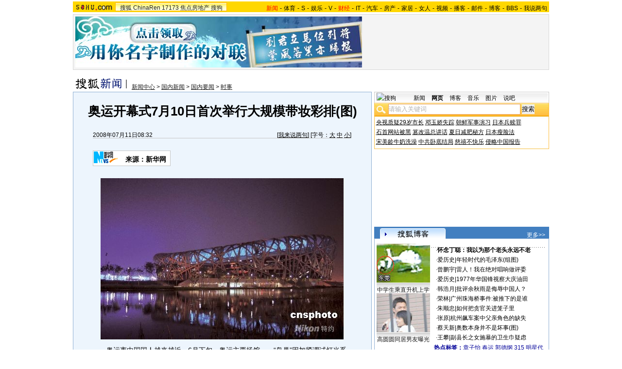

--- FILE ---
content_type: text/html
request_url: https://images.sohu.com/cs/button/ply/ibm/326-7/3601500707-2.html
body_size: -7
content:
<html>
<body>
<script type="text/javascript" src="http://www.sohu.com/sohuflash_1.js"></script>

<div id="market/yule/360150-2"></div>
<script language="javascript">
var sohuFlash2 = new sohuFlash("http://images.sohu.com/chat_online/else/blogger/20080414/360X150.swf","_market/yule/360150-2","360","150","7");
sohuFlash2.addParam("quality", "high");sohuFlash2.addParam("wmode", "opaque");sohuFlash2.write("market/yule/360150-2");</script>
</body>
</html>